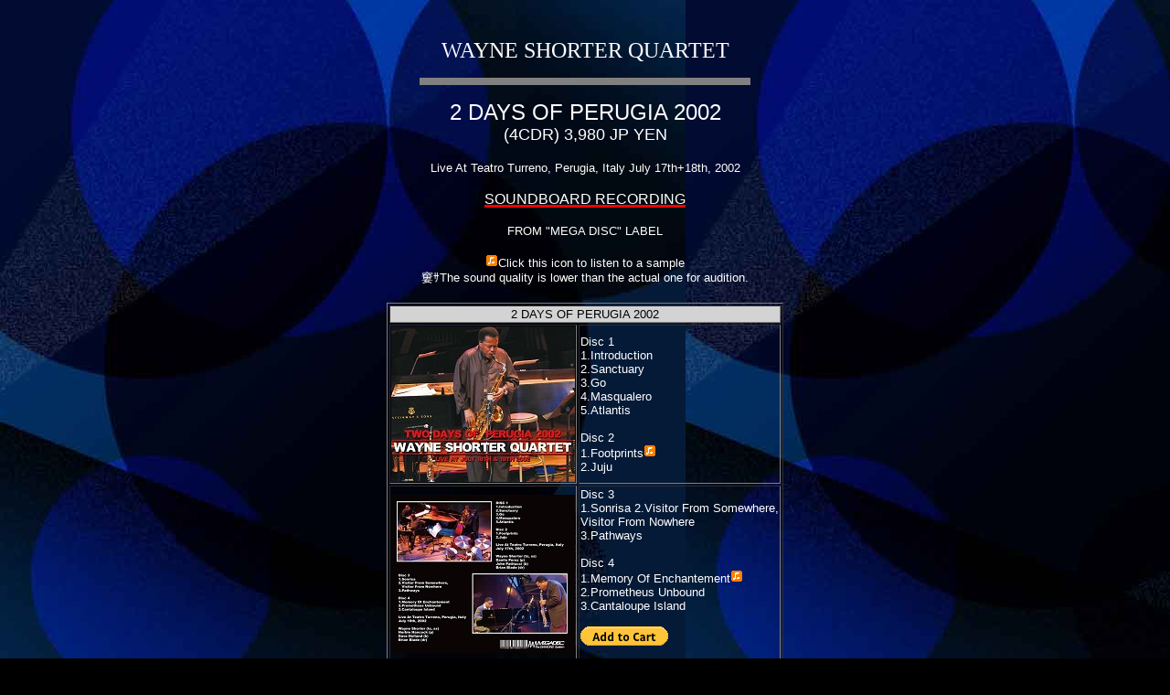

--- FILE ---
content_type: text/html
request_url: https://cyberseekers.com/212606.htm
body_size: 1113
content:
<html>

<head>
<body oncontextmenu="return false">
<meta http-equiv="Content-Type" content="text/html; charset=shift_jis">
<title> - WAYNE SHORTER QUARTET / 2 DAYS OF  PERUGIA 2002(4CDR) -
</title>
</head>
<style type="text/css">

a { text-decoration: none; }

</style>


<td width="580" height="900"background="white">
</div>
<div class="main">
<div align="center">
<body background="cs-wallart2.jpg" BGPROPERTIES="FIXED" bgcolor="#000000" text="white">
<table width="600" border="0" align="center" cellpadding="0" cellspacing="0">
  <tr>
    <td>
    <BR>
<p align="center"><font color="white" size="5"
face="Arial Black">WAYNE SHORTER QUARTET</font></p>


<hr noshade width=60%" size=8>

<p align="center"><font color="#FFFFFF" size="5"
face="Arial">2 DAYS OF  PERUGIA 2002</font><br><font color="white" size="4"face="Arial">(4CDR) 3,980 JP YEN</
font></p>
<p align="center"><font color="#FFFFFF" size="2" face="Arial">
Live At Teatro Turreno, Perugia, Italy July 17th+18th, 2002
</font></p>
<center>
<span style="background: linear-gradient(transparent 85%, red 0%);"><font color="#FFFFFF" size="3" face="Arial">SOUNDBOARD RECORDING</FONT></span></center>

<p align="center"><font color="#FFFFFF" size="2" face="Arial">FROM
"MEGA DISC" LABEL</font></p>
<p align="center"><font color="#FFFFFF" size="2" face="Arial"><img
src="music.gif" border="0">Click this icon to listen to a sample<br>
<font color="white" size="2"face="Arial">窶ｻThe sound quality is lower than the actual one for audition.</font></p>
<CENTER>
<TABLE BORDER>
<TR><TD COLSPAN=2 ALIGN="CENTER" BGCOLOR="lightgray">
<FONT COLOR="black" SIZE=2>2 DAYS OF  PERUGIA 2002</FONT>
</TD></TR>
<TD><center><IMG src="212606.jpg"></center></td>
<td><font size="2" font color="white" face="Arial">
Disc 1<br>
1.Introduction<br>
2.Sanctuary<br>
3.Go<br>
4.Masqualero<br>
5.Atlantis<br><br>
Disc 2<br>
1.<a href="http://www.cyberseekers.com/sound/212606_01.mp3" target="_blank"><font color="white">Footprints<img
src="music.gif" border="0"></a><br>
2.Juju
</TD>
</TR>
<TR>
<TD><img src="2126061.jpg"></TD>
<td><font size="2" font color="white" face="Arial">
Disc 3<br>
1.Sonrisa
2.Visitor From Somewhere,<br> Visitor From Nowhere<br>
3.Pathways<br><br>
Disc 4<br>
1.<a href="http://www.cyberseekers.com/sound/212606_02.mp3" target="_blank"><font color="white">Memory Of Enchantement<img
src="music.gif" border="0"></a><br>
2.Prometheus Unbound<br>
3.Cantaloupe Island
<br><br>
<form target="paypal" action="https://www.paypal.com/cgi-bin/webscr" method="post">
<input type="hidden" name="cmd" value="_s-xclick">
<input type="hidden" name="hosted_button_id" value="6M6XGEJ6P4VUQ">
<input type="image" src="https://www.paypalobjects.com/en_US/i/btn/btn_cart_SM.gif" border="0" name="submit" alt="PayPal - The safer, easier way to pay online!">
<img alt="" border="0" src="https://www.paypalobjects.com/en_US/i/scr/pixel.gif" width="1" height="1">
</form>
</TABLE>
</CENTER>
<br>
<hr noshade width=40%" size=5>
<br>
<center>
<p align="center"><font size="2"><a
href="comform.htm" target="_blank"><font color="white" size="2"face="Arial">EMAIL
</a></font></center>
</p>
</tr>
</td>
</body>
</html>






